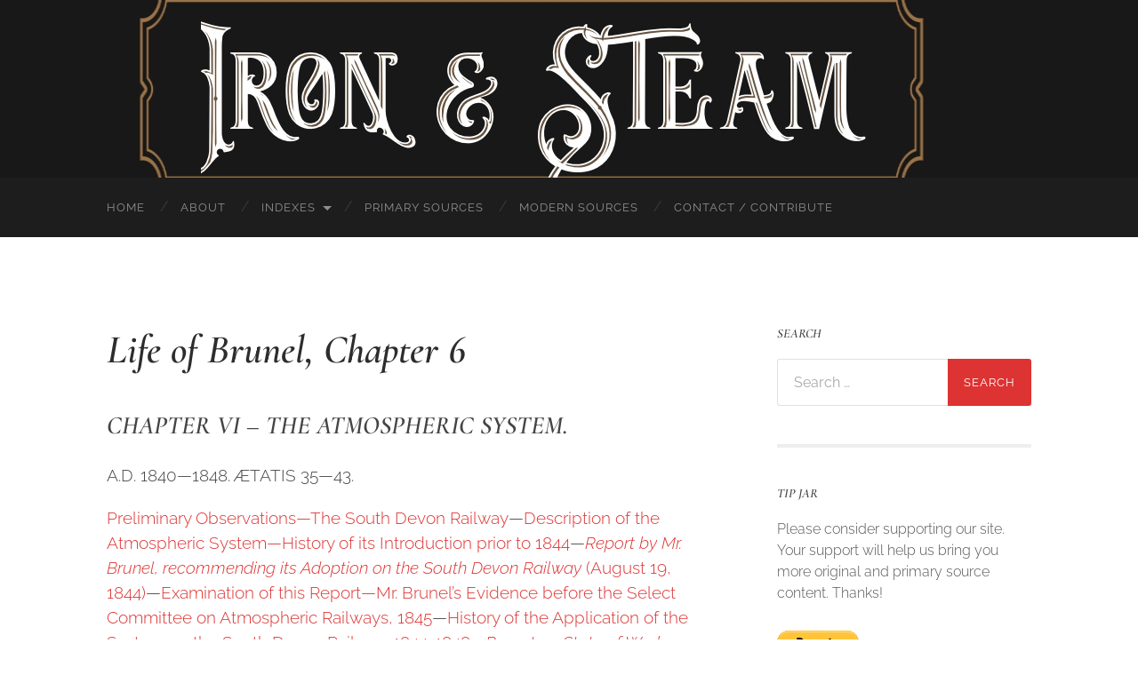

--- FILE ---
content_type: text/javascript
request_url: https://ironandsteam.com/wp-content/plugins/rdp-wiki-embed/pl/js/url.min.js?ver=1.0
body_size: 490
content:
/*! url - v1.8.6 - 2013-11-22 */window.url=function(){function a(a){return!isNaN(parseFloat(a))&&isFinite(a)}return function(b,c){var d=c||window.location.toString();if(!b)return d;b=b.toString(),"//"===d.substring(0,2)?d="http:"+d:1===d.split("://").length&&(d="http://"+d),c=d.split("/");var e={auth:""},f=c[2].split("@");1===f.length?f=f[0].split(":"):(e.auth=f[0],f=f[1].split(":")),e.protocol=c[0],e.hostname=f[0],e.port=f[1]||("https"===e.protocol.split(":")[0].toLowerCase()?"443":"80"),e.pathname=(c.length>3?"/":"")+c.slice(3,c.length).join("/").split("?")[0].split("#")[0];var g=e.pathname;"/"===g.charAt(g.length-1)&&(g=g.substring(0,g.length-1));var h=e.hostname,i=h.split("."),j=g.split("/");if("hostname"===b)return h;if("domain"===b)return/^(([0-9]|[1-9][0-9]|1[0-9]{2}|2[0-4][0-9]|25[0-5])\.){3}([0-9]|[1-9][0-9]|1[0-9]{2}|2[0-4][0-9]|25[0-5])$/.test(h)?h:i.slice(-2).join(".");if("sub"===b)return i.slice(0,i.length-2).join(".");if("port"===b)return e.port;if("protocol"===b)return e.protocol.split(":")[0];if("auth"===b)return e.auth;if("user"===b)return e.auth.split(":")[0];if("pass"===b)return e.auth.split(":")[1]||"";if("path"===b)return e.pathname;if("."===b.charAt(0)){if(b=b.substring(1),a(b))return b=parseInt(b,10),i[0>b?i.length+b:b-1]||""}else{if(a(b))return b=parseInt(b,10),j[0>b?j.length+b:b]||"";if("file"===b)return j.slice(-1)[0];if("filename"===b)return j.slice(-1)[0].split(".")[0];if("fileext"===b)return j.slice(-1)[0].split(".")[1]||"";if("?"===b.charAt(0)||"#"===b.charAt(0)){var k=d,l=null;if("?"===b.charAt(0)?k=(k.split("?")[1]||"").split("#")[0]:"#"===b.charAt(0)&&(k=k.split("#")[1]||""),!b.charAt(1))return k;b=b.substring(1),k=k.split("&");for(var m=0,n=k.length;n>m;m++)if(l=k[m].split("="),l[0]===b)return l[1]||"";return null}}return""}}(),"undefined"!=typeof jQuery&&jQuery.extend({url:function(a,b){return window.url(a,b)}});